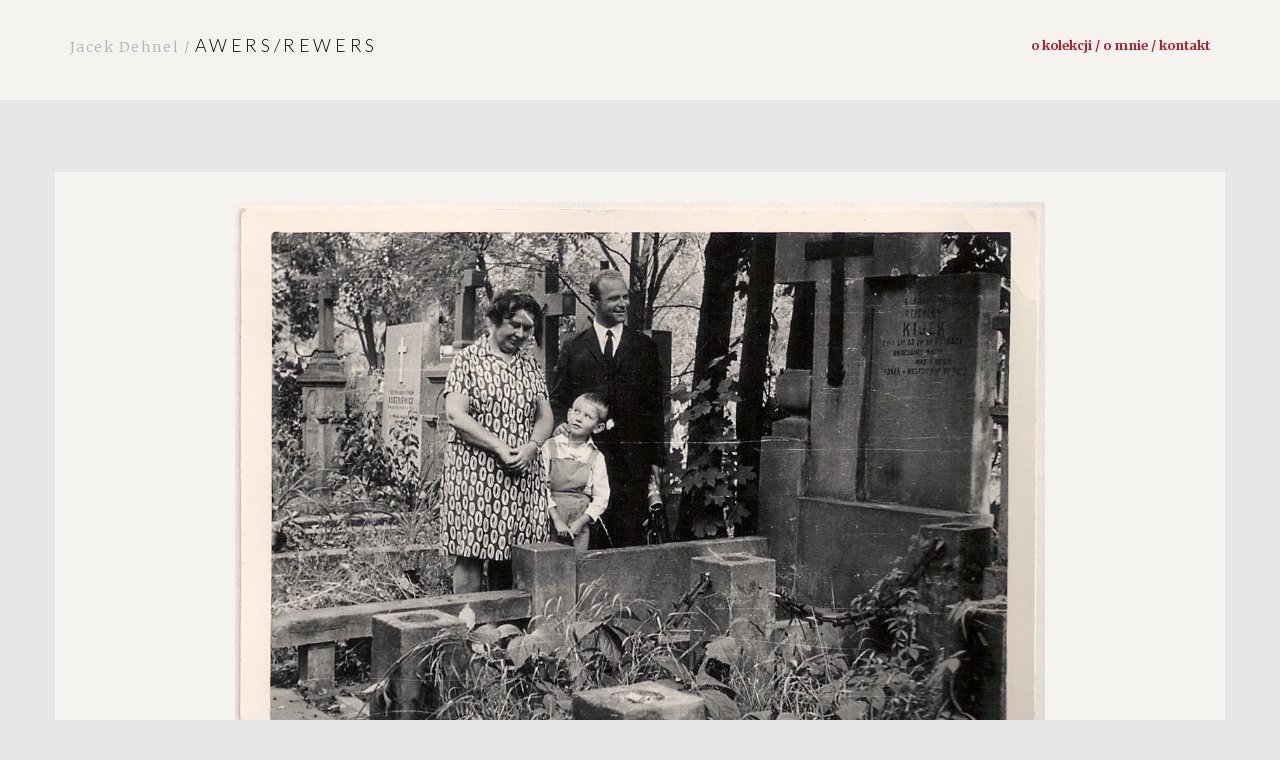

--- FILE ---
content_type: text/html; charset=UTF-8
request_url: https://awers-rewers.pl/i-jeszcze-raz/
body_size: 9087
content:
<!DOCTYPE html>
<html dir="ltr" lang="pl-PL" prefix="og: https://ogp.me/ns#" class="no-js">
<head>
	<meta charset="UTF-8">
	<meta name="viewport" content="width=device-width, initial-scale=1.0">
	<link rel="profile" href="http://gmpg.org/xfn/11">
	<link rel="pingback" href="https://awers-rewers.pl/xmlrpc.php">
  <link rel="apple-touch-icon" sizes="57x57" href="https://awers-rewers.pl/wp-content/themes/jacek-dehnel/favico/favico/apple-icon-57x57.png">
  <link rel="apple-touch-icon" sizes="60x60" href="https://awers-rewers.pl/wp-content/themes/jacek-dehnel/favico/apple-icon-60x60.png">
  <link rel="apple-touch-icon" sizes="72x72" href="https://awers-rewers.pl/wp-content/themes/jacek-dehnel/favico/apple-icon-72x72.png">
  <link rel="apple-touch-icon" sizes="76x76" href="https://awers-rewers.pl/wp-content/themes/jacek-dehnel/favico/apple-icon-76x76.png">
  <link rel="apple-touch-icon" sizes="114x114" href="https://awers-rewers.pl/wp-content/themes/jacek-dehnel/favico/apple-icon-114x114.png">
  <link rel="apple-touch-icon" sizes="120x120" href="https://awers-rewers.pl/wp-content/themes/jacek-dehnel/favico/apple-icon-120x120.png">
  <link rel="apple-touch-icon" sizes="144x144" href="https://awers-rewers.pl/wp-content/themes/jacek-dehnel/favico/apple-icon-144x144.png">
  <link rel="apple-touch-icon" sizes="152x152" href="https://awers-rewers.pl/wp-content/themes/jacek-dehnel/favico/apple-icon-152x152.png">
  <link rel="apple-touch-icon" sizes="180x180" href="https://awers-rewers.pl/wp-content/themes/jacek-dehnel/favico/apple-icon-180x180.png">
  <link rel="icon" type="image/png" sizes="192x192"  href="https://awers-rewers.pl/wp-content/themes/jacek-dehnel/favico/android-icon-192x192.png">
  <link rel="icon" type="image/png" sizes="32x32" href="https://awers-rewers.pl/wp-content/themes/jacek-dehnel/favico/favicon-32x32.png">
  <link rel="icon" type="image/png" sizes="96x96" href="https://awers-rewers.pl/wp-content/themes/jacek-dehnel/favico/favicon-96x96.png">
  <link rel="icon" type="image/png" sizes="16x16" href="https://awers-rewers.pl/wp-content/themes/jacek-dehnel/favico/favicon-16x16.png">
  <link rel="manifest" href="https://awers-rewers.pl/wp-content/themes/jacek-dehnel/favico/manifest.json">
  <meta name="msapplication-TileColor" content="#ffffff">
  <meta name="msapplication-TileImage" content="https://awers-rewers.pl/wp-content/themes/jacek-dehnel/favico/ms-icon-144x144.png">
  <meta name="theme-color" content="#ffffff">
	
	<script src="https://awers-rewers.pl/wp-content/themes/jacek-dehnel/js/main.js"></script>
	<!--[if lt IE 9]>
	<script src="https://awers-rewers.pl/wp-content/themes/jacek-dehnel/js/html5.js"></script>
	<![endif]-->
	
<!-- 	<meta property="og:title" content="">
	<meta property="og:site_name" content="">
	<meta property="og:url" content="">
	<meta property="og:description" content="">
	<meta property="og:type" content="article"> -->

  	<meta property="og:image" content="https://awers-rewers.pl/wp-content/uploads/2017/06/P-2609-200x300.jpg">


<!--/ Open Graphite /-->
<meta property="og:locale" content="pl_PL" />
<meta property="og:type" content="" />
<meta property="og:url" content="https://awers-rewers.pl/i-jeszcze-raz/" />
<meta property="og:title" content="" />
<meta property="og:description" content="" />
<meta property="og:site_name" content="AWERS - REWERS" />
<meta property="og:image" content="https://awers-rewers.pl/wp-content/uploads/2020/02/Tło1.jpg" />
<meta property="og:image:width" content="1154" />
<meta property="og:image:height" content="750" />

<meta itemprop="description" content="" />
<meta itemprop="image" content="https://awers-rewers.pl/wp-content/uploads/2020/02/Tło1.jpg" />

<meta name="twitter:card" content="summary" />
<meta name="twitter:url" content="https://awers-rewers.pl/i-jeszcze-raz/" />
<meta name="twitter:title" content="" />
<meta name="twitter:description" content="" />
<meta name="twitter:image" content="https://awers-rewers.pl/wp-content/uploads/2020/02/Tło1.jpg" />
<meta name="twitter:site" content="AWERS - REWERS" />
<!--/ Open Graphite End /-->

<script>(function(html){html.className = html.className.replace(/\bno-js\b/,'js')})(document.documentElement);</script>
<title>I jeszcze raz - AWERS - REWERS</title>
	<style>img:is([sizes="auto" i], [sizes^="auto," i]) { contain-intrinsic-size: 3000px 1500px }</style>
	
		<!-- All in One SEO 4.9.3 - aioseo.com -->
	<meta name="robots" content="max-image-preview:large" />
	<meta name="author" content="admin"/>
	<link rel="canonical" href="https://awers-rewers.pl/i-jeszcze-raz/" />
	<meta name="generator" content="All in One SEO (AIOSEO) 4.9.3" />
		<meta property="og:locale" content="pl_PL" />
		<meta property="og:site_name" content="AWERS - REWERS -" />
		<meta property="og:type" content="article" />
		<meta property="og:title" content="I jeszcze raz - AWERS - REWERS" />
		<meta property="og:url" content="https://awers-rewers.pl/i-jeszcze-raz/" />
		<meta property="article:published_time" content="2017-06-18T21:17:17+00:00" />
		<meta property="article:modified_time" content="2017-06-18T21:53:39+00:00" />
		<meta name="twitter:card" content="summary_large_image" />
		<meta name="twitter:title" content="I jeszcze raz - AWERS - REWERS" />
		<script type="application/ld+json" class="aioseo-schema">
			{"@context":"https:\/\/schema.org","@graph":[{"@type":"BlogPosting","@id":"https:\/\/awers-rewers.pl\/i-jeszcze-raz\/#blogposting","name":"I jeszcze raz - AWERS - REWERS","headline":"I jeszcze raz","author":{"@id":"https:\/\/awers-rewers.pl\/author\/admin\/#author"},"publisher":{"@id":"https:\/\/awers-rewers.pl\/#organization"},"datePublished":"2017-06-18T23:17:17+02:00","dateModified":"2017-06-18T23:53:39+02:00","inLanguage":"pl-PL","mainEntityOfPage":{"@id":"https:\/\/awers-rewers.pl\/i-jeszcze-raz\/#webpage"},"isPartOf":{"@id":"https:\/\/awers-rewers.pl\/i-jeszcze-raz\/#webpage"},"articleSection":"Amatorski ma\u0142y, lata 1960., Odbitka papierowa, Polska, Portret, dziecko, gr\u00f3b, krzy\u017c, rodzina, Pogrzeb Kijka"},{"@type":"BreadcrumbList","@id":"https:\/\/awers-rewers.pl\/i-jeszcze-raz\/#breadcrumblist","itemListElement":[{"@type":"ListItem","@id":"https:\/\/awers-rewers.pl#listItem","position":1,"name":"Home","item":"https:\/\/awers-rewers.pl","nextItem":{"@type":"ListItem","@id":"https:\/\/awers-rewers.pl\/category\/technika\/#listItem","name":"Technika"}},{"@type":"ListItem","@id":"https:\/\/awers-rewers.pl\/category\/technika\/#listItem","position":2,"name":"Technika","item":"https:\/\/awers-rewers.pl\/category\/technika\/","nextItem":{"@type":"ListItem","@id":"https:\/\/awers-rewers.pl\/category\/technika\/odbitka-papierowa\/#listItem","name":"Odbitka papierowa"},"previousItem":{"@type":"ListItem","@id":"https:\/\/awers-rewers.pl#listItem","name":"Home"}},{"@type":"ListItem","@id":"https:\/\/awers-rewers.pl\/category\/technika\/odbitka-papierowa\/#listItem","position":3,"name":"Odbitka papierowa","item":"https:\/\/awers-rewers.pl\/category\/technika\/odbitka-papierowa\/","nextItem":{"@type":"ListItem","@id":"https:\/\/awers-rewers.pl\/i-jeszcze-raz\/#listItem","name":"I jeszcze raz"},"previousItem":{"@type":"ListItem","@id":"https:\/\/awers-rewers.pl\/category\/technika\/#listItem","name":"Technika"}},{"@type":"ListItem","@id":"https:\/\/awers-rewers.pl\/i-jeszcze-raz\/#listItem","position":4,"name":"I jeszcze raz","previousItem":{"@type":"ListItem","@id":"https:\/\/awers-rewers.pl\/category\/technika\/odbitka-papierowa\/#listItem","name":"Odbitka papierowa"}}]},{"@type":"Organization","@id":"https:\/\/awers-rewers.pl\/#organization","name":"AWERS - REWERS","url":"https:\/\/awers-rewers.pl\/"},{"@type":"Person","@id":"https:\/\/awers-rewers.pl\/author\/admin\/#author","url":"https:\/\/awers-rewers.pl\/author\/admin\/","name":"admin","image":{"@type":"ImageObject","@id":"https:\/\/awers-rewers.pl\/i-jeszcze-raz\/#authorImage","url":"https:\/\/secure.gravatar.com\/avatar\/23d7b2c7d51892402cf4223e30cd3b77?s=96&d=mm&r=g","width":96,"height":96,"caption":"admin"}},{"@type":"WebPage","@id":"https:\/\/awers-rewers.pl\/i-jeszcze-raz\/#webpage","url":"https:\/\/awers-rewers.pl\/i-jeszcze-raz\/","name":"I jeszcze raz - AWERS - REWERS","inLanguage":"pl-PL","isPartOf":{"@id":"https:\/\/awers-rewers.pl\/#website"},"breadcrumb":{"@id":"https:\/\/awers-rewers.pl\/i-jeszcze-raz\/#breadcrumblist"},"author":{"@id":"https:\/\/awers-rewers.pl\/author\/admin\/#author"},"creator":{"@id":"https:\/\/awers-rewers.pl\/author\/admin\/#author"},"datePublished":"2017-06-18T23:17:17+02:00","dateModified":"2017-06-18T23:53:39+02:00"},{"@type":"WebSite","@id":"https:\/\/awers-rewers.pl\/#website","url":"https:\/\/awers-rewers.pl\/","name":"AWERS - REWERS","inLanguage":"pl-PL","publisher":{"@id":"https:\/\/awers-rewers.pl\/#organization"}}]}
		</script>
		<!-- All in One SEO -->

<link rel='dns-prefetch' href='//ajax.googleapis.com' />
<link rel='dns-prefetch' href='//fonts.googleapis.com' />
<link rel="alternate" type="application/rss+xml" title="AWERS - REWERS &raquo; Kanał z wpisami" href="https://awers-rewers.pl/feed/" />
<link rel="alternate" type="application/rss+xml" title="AWERS - REWERS &raquo; Kanał z komentarzami" href="https://awers-rewers.pl/comments/feed/" />
<link rel="alternate" type="application/rss+xml" title="AWERS - REWERS &raquo; I jeszcze raz Kanał z komentarzami" href="https://awers-rewers.pl/i-jeszcze-raz/feed/" />
<script type="text/javascript">
/* <![CDATA[ */
window._wpemojiSettings = {"baseUrl":"https:\/\/s.w.org\/images\/core\/emoji\/15.0.3\/72x72\/","ext":".png","svgUrl":"https:\/\/s.w.org\/images\/core\/emoji\/15.0.3\/svg\/","svgExt":".svg","source":{"concatemoji":"https:\/\/awers-rewers.pl\/wp-includes\/js\/wp-emoji-release.min.js?ver=6.7.4"}};
/*! This file is auto-generated */
!function(i,n){var o,s,e;function c(e){try{var t={supportTests:e,timestamp:(new Date).valueOf()};sessionStorage.setItem(o,JSON.stringify(t))}catch(e){}}function p(e,t,n){e.clearRect(0,0,e.canvas.width,e.canvas.height),e.fillText(t,0,0);var t=new Uint32Array(e.getImageData(0,0,e.canvas.width,e.canvas.height).data),r=(e.clearRect(0,0,e.canvas.width,e.canvas.height),e.fillText(n,0,0),new Uint32Array(e.getImageData(0,0,e.canvas.width,e.canvas.height).data));return t.every(function(e,t){return e===r[t]})}function u(e,t,n){switch(t){case"flag":return n(e,"\ud83c\udff3\ufe0f\u200d\u26a7\ufe0f","\ud83c\udff3\ufe0f\u200b\u26a7\ufe0f")?!1:!n(e,"\ud83c\uddfa\ud83c\uddf3","\ud83c\uddfa\u200b\ud83c\uddf3")&&!n(e,"\ud83c\udff4\udb40\udc67\udb40\udc62\udb40\udc65\udb40\udc6e\udb40\udc67\udb40\udc7f","\ud83c\udff4\u200b\udb40\udc67\u200b\udb40\udc62\u200b\udb40\udc65\u200b\udb40\udc6e\u200b\udb40\udc67\u200b\udb40\udc7f");case"emoji":return!n(e,"\ud83d\udc26\u200d\u2b1b","\ud83d\udc26\u200b\u2b1b")}return!1}function f(e,t,n){var r="undefined"!=typeof WorkerGlobalScope&&self instanceof WorkerGlobalScope?new OffscreenCanvas(300,150):i.createElement("canvas"),a=r.getContext("2d",{willReadFrequently:!0}),o=(a.textBaseline="top",a.font="600 32px Arial",{});return e.forEach(function(e){o[e]=t(a,e,n)}),o}function t(e){var t=i.createElement("script");t.src=e,t.defer=!0,i.head.appendChild(t)}"undefined"!=typeof Promise&&(o="wpEmojiSettingsSupports",s=["flag","emoji"],n.supports={everything:!0,everythingExceptFlag:!0},e=new Promise(function(e){i.addEventListener("DOMContentLoaded",e,{once:!0})}),new Promise(function(t){var n=function(){try{var e=JSON.parse(sessionStorage.getItem(o));if("object"==typeof e&&"number"==typeof e.timestamp&&(new Date).valueOf()<e.timestamp+604800&&"object"==typeof e.supportTests)return e.supportTests}catch(e){}return null}();if(!n){if("undefined"!=typeof Worker&&"undefined"!=typeof OffscreenCanvas&&"undefined"!=typeof URL&&URL.createObjectURL&&"undefined"!=typeof Blob)try{var e="postMessage("+f.toString()+"("+[JSON.stringify(s),u.toString(),p.toString()].join(",")+"));",r=new Blob([e],{type:"text/javascript"}),a=new Worker(URL.createObjectURL(r),{name:"wpTestEmojiSupports"});return void(a.onmessage=function(e){c(n=e.data),a.terminate(),t(n)})}catch(e){}c(n=f(s,u,p))}t(n)}).then(function(e){for(var t in e)n.supports[t]=e[t],n.supports.everything=n.supports.everything&&n.supports[t],"flag"!==t&&(n.supports.everythingExceptFlag=n.supports.everythingExceptFlag&&n.supports[t]);n.supports.everythingExceptFlag=n.supports.everythingExceptFlag&&!n.supports.flag,n.DOMReady=!1,n.readyCallback=function(){n.DOMReady=!0}}).then(function(){return e}).then(function(){var e;n.supports.everything||(n.readyCallback(),(e=n.source||{}).concatemoji?t(e.concatemoji):e.wpemoji&&e.twemoji&&(t(e.twemoji),t(e.wpemoji)))}))}((window,document),window._wpemojiSettings);
/* ]]> */
</script>

<link rel='stylesheet' id='bootstrap-css-css' href='https://awers-rewers.pl/wp-content/themes/jacek-dehnel/css/bootstrap.min.css?ver=6.7.4' type='text/css' media='all' />
<link rel='stylesheet' id='style-css-css' href='https://awers-rewers.pl/wp-content/themes/jacek-dehnel/style.css?ver=6.7.4' type='text/css' media='all' />
<link rel='stylesheet' id='slick-css-css' href='https://awers-rewers.pl/wp-content/themes/jacek-dehnel/slick/slick.css?ver=6.7.4' type='text/css' media='all' />
<link rel='stylesheet' id='slick-theme-css-css' href='https://awers-rewers.pl/wp-content/themes/jacek-dehnel/slick/slick-theme.css?ver=6.7.4' type='text/css' media='all' />
<link rel='stylesheet' id='jasny-css-css' href='https://awers-rewers.pl/wp-content/themes/jacek-dehnel/css/jasny-bootstrap.min.css?ver=6.7.4' type='text/css' media='all' />
<style id='wp-emoji-styles-inline-css' type='text/css'>

	img.wp-smiley, img.emoji {
		display: inline !important;
		border: none !important;
		box-shadow: none !important;
		height: 1em !important;
		width: 1em !important;
		margin: 0 0.07em !important;
		vertical-align: -0.1em !important;
		background: none !important;
		padding: 0 !important;
	}
</style>
<link rel='stylesheet' id='wp-block-library-css' href='https://awers-rewers.pl/wp-includes/css/dist/block-library/style.min.css?ver=6.7.4' type='text/css' media='all' />
<link rel='stylesheet' id='aioseo/css/src/vue/standalone/blocks/table-of-contents/global.scss-css' href='https://awers-rewers.pl/wp-content/plugins/all-in-one-seo-pack/dist/Lite/assets/css/table-of-contents/global.e90f6d47.css?ver=4.9.3' type='text/css' media='all' />
<style id='classic-theme-styles-inline-css' type='text/css'>
/*! This file is auto-generated */
.wp-block-button__link{color:#fff;background-color:#32373c;border-radius:9999px;box-shadow:none;text-decoration:none;padding:calc(.667em + 2px) calc(1.333em + 2px);font-size:1.125em}.wp-block-file__button{background:#32373c;color:#fff;text-decoration:none}
</style>
<style id='global-styles-inline-css' type='text/css'>
:root{--wp--preset--aspect-ratio--square: 1;--wp--preset--aspect-ratio--4-3: 4/3;--wp--preset--aspect-ratio--3-4: 3/4;--wp--preset--aspect-ratio--3-2: 3/2;--wp--preset--aspect-ratio--2-3: 2/3;--wp--preset--aspect-ratio--16-9: 16/9;--wp--preset--aspect-ratio--9-16: 9/16;--wp--preset--color--black: #000000;--wp--preset--color--cyan-bluish-gray: #abb8c3;--wp--preset--color--white: #ffffff;--wp--preset--color--pale-pink: #f78da7;--wp--preset--color--vivid-red: #cf2e2e;--wp--preset--color--luminous-vivid-orange: #ff6900;--wp--preset--color--luminous-vivid-amber: #fcb900;--wp--preset--color--light-green-cyan: #7bdcb5;--wp--preset--color--vivid-green-cyan: #00d084;--wp--preset--color--pale-cyan-blue: #8ed1fc;--wp--preset--color--vivid-cyan-blue: #0693e3;--wp--preset--color--vivid-purple: #9b51e0;--wp--preset--gradient--vivid-cyan-blue-to-vivid-purple: linear-gradient(135deg,rgba(6,147,227,1) 0%,rgb(155,81,224) 100%);--wp--preset--gradient--light-green-cyan-to-vivid-green-cyan: linear-gradient(135deg,rgb(122,220,180) 0%,rgb(0,208,130) 100%);--wp--preset--gradient--luminous-vivid-amber-to-luminous-vivid-orange: linear-gradient(135deg,rgba(252,185,0,1) 0%,rgba(255,105,0,1) 100%);--wp--preset--gradient--luminous-vivid-orange-to-vivid-red: linear-gradient(135deg,rgba(255,105,0,1) 0%,rgb(207,46,46) 100%);--wp--preset--gradient--very-light-gray-to-cyan-bluish-gray: linear-gradient(135deg,rgb(238,238,238) 0%,rgb(169,184,195) 100%);--wp--preset--gradient--cool-to-warm-spectrum: linear-gradient(135deg,rgb(74,234,220) 0%,rgb(151,120,209) 20%,rgb(207,42,186) 40%,rgb(238,44,130) 60%,rgb(251,105,98) 80%,rgb(254,248,76) 100%);--wp--preset--gradient--blush-light-purple: linear-gradient(135deg,rgb(255,206,236) 0%,rgb(152,150,240) 100%);--wp--preset--gradient--blush-bordeaux: linear-gradient(135deg,rgb(254,205,165) 0%,rgb(254,45,45) 50%,rgb(107,0,62) 100%);--wp--preset--gradient--luminous-dusk: linear-gradient(135deg,rgb(255,203,112) 0%,rgb(199,81,192) 50%,rgb(65,88,208) 100%);--wp--preset--gradient--pale-ocean: linear-gradient(135deg,rgb(255,245,203) 0%,rgb(182,227,212) 50%,rgb(51,167,181) 100%);--wp--preset--gradient--electric-grass: linear-gradient(135deg,rgb(202,248,128) 0%,rgb(113,206,126) 100%);--wp--preset--gradient--midnight: linear-gradient(135deg,rgb(2,3,129) 0%,rgb(40,116,252) 100%);--wp--preset--font-size--small: 13px;--wp--preset--font-size--medium: 20px;--wp--preset--font-size--large: 36px;--wp--preset--font-size--x-large: 42px;--wp--preset--spacing--20: 0.44rem;--wp--preset--spacing--30: 0.67rem;--wp--preset--spacing--40: 1rem;--wp--preset--spacing--50: 1.5rem;--wp--preset--spacing--60: 2.25rem;--wp--preset--spacing--70: 3.38rem;--wp--preset--spacing--80: 5.06rem;--wp--preset--shadow--natural: 6px 6px 9px rgba(0, 0, 0, 0.2);--wp--preset--shadow--deep: 12px 12px 50px rgba(0, 0, 0, 0.4);--wp--preset--shadow--sharp: 6px 6px 0px rgba(0, 0, 0, 0.2);--wp--preset--shadow--outlined: 6px 6px 0px -3px rgba(255, 255, 255, 1), 6px 6px rgba(0, 0, 0, 1);--wp--preset--shadow--crisp: 6px 6px 0px rgba(0, 0, 0, 1);}:where(.is-layout-flex){gap: 0.5em;}:where(.is-layout-grid){gap: 0.5em;}body .is-layout-flex{display: flex;}.is-layout-flex{flex-wrap: wrap;align-items: center;}.is-layout-flex > :is(*, div){margin: 0;}body .is-layout-grid{display: grid;}.is-layout-grid > :is(*, div){margin: 0;}:where(.wp-block-columns.is-layout-flex){gap: 2em;}:where(.wp-block-columns.is-layout-grid){gap: 2em;}:where(.wp-block-post-template.is-layout-flex){gap: 1.25em;}:where(.wp-block-post-template.is-layout-grid){gap: 1.25em;}.has-black-color{color: var(--wp--preset--color--black) !important;}.has-cyan-bluish-gray-color{color: var(--wp--preset--color--cyan-bluish-gray) !important;}.has-white-color{color: var(--wp--preset--color--white) !important;}.has-pale-pink-color{color: var(--wp--preset--color--pale-pink) !important;}.has-vivid-red-color{color: var(--wp--preset--color--vivid-red) !important;}.has-luminous-vivid-orange-color{color: var(--wp--preset--color--luminous-vivid-orange) !important;}.has-luminous-vivid-amber-color{color: var(--wp--preset--color--luminous-vivid-amber) !important;}.has-light-green-cyan-color{color: var(--wp--preset--color--light-green-cyan) !important;}.has-vivid-green-cyan-color{color: var(--wp--preset--color--vivid-green-cyan) !important;}.has-pale-cyan-blue-color{color: var(--wp--preset--color--pale-cyan-blue) !important;}.has-vivid-cyan-blue-color{color: var(--wp--preset--color--vivid-cyan-blue) !important;}.has-vivid-purple-color{color: var(--wp--preset--color--vivid-purple) !important;}.has-black-background-color{background-color: var(--wp--preset--color--black) !important;}.has-cyan-bluish-gray-background-color{background-color: var(--wp--preset--color--cyan-bluish-gray) !important;}.has-white-background-color{background-color: var(--wp--preset--color--white) !important;}.has-pale-pink-background-color{background-color: var(--wp--preset--color--pale-pink) !important;}.has-vivid-red-background-color{background-color: var(--wp--preset--color--vivid-red) !important;}.has-luminous-vivid-orange-background-color{background-color: var(--wp--preset--color--luminous-vivid-orange) !important;}.has-luminous-vivid-amber-background-color{background-color: var(--wp--preset--color--luminous-vivid-amber) !important;}.has-light-green-cyan-background-color{background-color: var(--wp--preset--color--light-green-cyan) !important;}.has-vivid-green-cyan-background-color{background-color: var(--wp--preset--color--vivid-green-cyan) !important;}.has-pale-cyan-blue-background-color{background-color: var(--wp--preset--color--pale-cyan-blue) !important;}.has-vivid-cyan-blue-background-color{background-color: var(--wp--preset--color--vivid-cyan-blue) !important;}.has-vivid-purple-background-color{background-color: var(--wp--preset--color--vivid-purple) !important;}.has-black-border-color{border-color: var(--wp--preset--color--black) !important;}.has-cyan-bluish-gray-border-color{border-color: var(--wp--preset--color--cyan-bluish-gray) !important;}.has-white-border-color{border-color: var(--wp--preset--color--white) !important;}.has-pale-pink-border-color{border-color: var(--wp--preset--color--pale-pink) !important;}.has-vivid-red-border-color{border-color: var(--wp--preset--color--vivid-red) !important;}.has-luminous-vivid-orange-border-color{border-color: var(--wp--preset--color--luminous-vivid-orange) !important;}.has-luminous-vivid-amber-border-color{border-color: var(--wp--preset--color--luminous-vivid-amber) !important;}.has-light-green-cyan-border-color{border-color: var(--wp--preset--color--light-green-cyan) !important;}.has-vivid-green-cyan-border-color{border-color: var(--wp--preset--color--vivid-green-cyan) !important;}.has-pale-cyan-blue-border-color{border-color: var(--wp--preset--color--pale-cyan-blue) !important;}.has-vivid-cyan-blue-border-color{border-color: var(--wp--preset--color--vivid-cyan-blue) !important;}.has-vivid-purple-border-color{border-color: var(--wp--preset--color--vivid-purple) !important;}.has-vivid-cyan-blue-to-vivid-purple-gradient-background{background: var(--wp--preset--gradient--vivid-cyan-blue-to-vivid-purple) !important;}.has-light-green-cyan-to-vivid-green-cyan-gradient-background{background: var(--wp--preset--gradient--light-green-cyan-to-vivid-green-cyan) !important;}.has-luminous-vivid-amber-to-luminous-vivid-orange-gradient-background{background: var(--wp--preset--gradient--luminous-vivid-amber-to-luminous-vivid-orange) !important;}.has-luminous-vivid-orange-to-vivid-red-gradient-background{background: var(--wp--preset--gradient--luminous-vivid-orange-to-vivid-red) !important;}.has-very-light-gray-to-cyan-bluish-gray-gradient-background{background: var(--wp--preset--gradient--very-light-gray-to-cyan-bluish-gray) !important;}.has-cool-to-warm-spectrum-gradient-background{background: var(--wp--preset--gradient--cool-to-warm-spectrum) !important;}.has-blush-light-purple-gradient-background{background: var(--wp--preset--gradient--blush-light-purple) !important;}.has-blush-bordeaux-gradient-background{background: var(--wp--preset--gradient--blush-bordeaux) !important;}.has-luminous-dusk-gradient-background{background: var(--wp--preset--gradient--luminous-dusk) !important;}.has-pale-ocean-gradient-background{background: var(--wp--preset--gradient--pale-ocean) !important;}.has-electric-grass-gradient-background{background: var(--wp--preset--gradient--electric-grass) !important;}.has-midnight-gradient-background{background: var(--wp--preset--gradient--midnight) !important;}.has-small-font-size{font-size: var(--wp--preset--font-size--small) !important;}.has-medium-font-size{font-size: var(--wp--preset--font-size--medium) !important;}.has-large-font-size{font-size: var(--wp--preset--font-size--large) !important;}.has-x-large-font-size{font-size: var(--wp--preset--font-size--x-large) !important;}
:where(.wp-block-post-template.is-layout-flex){gap: 1.25em;}:where(.wp-block-post-template.is-layout-grid){gap: 1.25em;}
:where(.wp-block-columns.is-layout-flex){gap: 2em;}:where(.wp-block-columns.is-layout-grid){gap: 2em;}
:root :where(.wp-block-pullquote){font-size: 1.5em;line-height: 1.6;}
</style>
<link rel='stylesheet' id='ivory-search-styles-css' href='https://awers-rewers.pl/wp-content/plugins/add-search-to-menu/public/css/ivory-search.min.css?ver=5.5.13' type='text/css' media='all' />
<link rel='stylesheet' id='yith-infs-style-css' href='https://awers-rewers.pl/wp-content/plugins/yith-infinite-scrolling/assets/css/frontend.css?ver=2.2.0' type='text/css' media='all' />
<link rel='stylesheet' id='twentyfifteen-fonts-css' href='https://fonts.googleapis.com/css?family=Noto+Sans%3A400italic%2C700italic%2C400%2C700%7CNoto+Serif%3A400italic%2C700italic%2C400%2C700%7CInconsolata%3A400%2C700&#038;subset=latin%2Clatin-ext' type='text/css' media='all' />
<link rel='stylesheet' id='genericons-css' href='https://awers-rewers.pl/wp-content/themes/jacek-dehnel/genericons/genericons.css?ver=3.2' type='text/css' media='all' />
<link rel='stylesheet' id='twentyfifteen-style-css' href='https://awers-rewers.pl/wp-content/themes/jacek-dehnel/style.css?ver=6.7.4' type='text/css' media='all' />
<!--[if lt IE 9]>
<link rel='stylesheet' id='twentyfifteen-ie-css' href='https://awers-rewers.pl/wp-content/themes/jacek-dehnel/css/ie.css?ver=20141010' type='text/css' media='all' />
<![endif]-->
<!--[if lt IE 8]>
<link rel='stylesheet' id='twentyfifteen-ie7-css' href='https://awers-rewers.pl/wp-content/themes/jacek-dehnel/css/ie7.css?ver=20141010' type='text/css' media='all' />
<![endif]-->
<script type="text/javascript" src="https://ajax.googleapis.com/ajax/libs/jquery/1/jquery.min.js" id="jquery-js"></script>
<link rel="https://api.w.org/" href="https://awers-rewers.pl/wp-json/" /><link rel="alternate" title="JSON" type="application/json" href="https://awers-rewers.pl/wp-json/wp/v2/posts/11487" /><link rel="EditURI" type="application/rsd+xml" title="RSD" href="https://awers-rewers.pl/xmlrpc.php?rsd" />
<meta name="generator" content="WordPress 6.7.4" />
<link rel='shortlink' href='https://awers-rewers.pl/?p=11487' />
<link rel="alternate" title="oEmbed (JSON)" type="application/json+oembed" href="https://awers-rewers.pl/wp-json/oembed/1.0/embed?url=https%3A%2F%2Fawers-rewers.pl%2Fi-jeszcze-raz%2F" />
<link rel="alternate" title="oEmbed (XML)" type="text/xml+oembed" href="https://awers-rewers.pl/wp-json/oembed/1.0/embed?url=https%3A%2F%2Fawers-rewers.pl%2Fi-jeszcze-raz%2F&#038;format=xml" />
<style type="text/css">.recentcomments a{display:inline !important;padding:0 !important;margin:0 !important;}</style>			<style type="text/css">
					.is-form-id-30521 .is-search-input::-webkit-input-placeholder {
			    color: #ffffff !important;
			}
			.is-form-id-30521 .is-search-input:-moz-placeholder {
			    color: #ffffff !important;
			    opacity: 1;
			}
			.is-form-id-30521 .is-search-input::-moz-placeholder {
			    color: #ffffff !important;
			    opacity: 1;
			}
			.is-form-id-30521 .is-search-input:-ms-input-placeholder {
			    color: #ffffff !important;
			}
                        			.is-form-style-1.is-form-id-30521 .is-search-input:focus,
			.is-form-style-1.is-form-id-30521 .is-search-input:hover,
			.is-form-style-1.is-form-id-30521 .is-search-input,
			.is-form-style-2.is-form-id-30521 .is-search-input:focus,
			.is-form-style-2.is-form-id-30521 .is-search-input:hover,
			.is-form-style-2.is-form-id-30521 .is-search-input,
			.is-form-style-3.is-form-id-30521 .is-search-input:focus,
			.is-form-style-3.is-form-id-30521 .is-search-input:hover,
			.is-form-style-3.is-form-id-30521 .is-search-input,
			.is-form-id-30521 .is-search-input:focus,
			.is-form-id-30521 .is-search-input:hover,
			.is-form-id-30521 .is-search-input {
                                color: #ffffff !important;                                                                			}
                        			</style>
		</head>


<body class="post-template-default single single-post postid-11487 single-format-standard jacek-dehnel">

  <header>     
 	 <nav class="navbar navbar-fixed-top">
      <div class="container">
        <div class="navbar-header">
       
          <a class="navbar-brand" href="https://awers-rewers.pl" title="AWERS &#8211; REWERS"><span class="jacek">Jacek Dehnel / </span>  AWERS/REWERS </a>
        </div>

        <div id="navbar" class="navbar-right ">
           <div class="menu-primary-container">
            <ul id="menu-primary" class="nav navbar-nav"><li id="menu-item-11"
             class="menu-item menu-item-type-post_type menu-item-object-page menu-item-11">
             <a title="O kolekcji / O mnie / Kontakt" href="https://awers-rewers.pl/o-mnie/">O kolekcji / O mnie / Kontakt</a></li>
</ul></div>        </div>
        <!-- <div id="navbar" class="navbar-right ">
           //         </div>/.nav-collapse -->
      </div>
    </nav>
</header>




     <div class="content">

              <div class="container">
      
                <div class="row">
               
                        
                 
      
      <div class="photo col-md-12 post">
        <div class="col-md-12">
           <div class="post-img">
           <div class="slider">
                  
                     

                        
                         
                          <div class="slide"> <a href="https://awers-rewers.pl/wp-content/uploads/2017/06/P-2609.jpg"> <img src="https://awers-rewers.pl/wp-content/uploads/2017/06/P-2609.jpg.webp" alt="" /></a>
                          <span> </span></div>
                               

                   

                                      

                       </div>
      
        <div class="col-md-12">   
        <div class="basic-info">           
            <h1> I jeszcze raz</h1>
            <h5> P-2609</h5> 
          <div class="tags"><ul><li><a href="https://awers-rewers.pl/tag/dziecko/" rel="tag">dziecko</a></li><li><a href="https://awers-rewers.pl/tag/grob/" rel="tag">grób</a></li><li><a href="https://awers-rewers.pl/tag/krzyz/" rel="tag">krzyż</a></li><li><a href="https://awers-rewers.pl/tag/rodzina/" rel="tag">rodzina</a></li></ul></div>
        </div>
       
        <div class="col-md-4 ">
            <div class="info">
              <div class="info-record"><span>Technika:</span><a href="https://awers-rewers.pl/category/technika/odbitka-papierowa/">Odbitka papierowa</a></div></a>
              <div class="info-record"><span>Czas:</span><a href="https://awers-rewers.pl/category/czas/lata-1960te-czas/">lata 1960.</a> </div>
              <div class="info-record"><span>Miejsce:</span><a href="https://awers-rewers.pl/category/miejsce/polska/">Polska</a> </div>
              <div class="info-record"><span>Twórca:</span></div>
              <div class="info-record"><span>Format:</span><a href="https://awers-rewers.pl/category/format/amatorski-maly-format/">Amatorski mały</a> </div>
              <div class="info-record"><span>Tematyka:</span><a href="https://awers-rewers.pl/category/tematyka/portret/">Portret</a> </div>
              <div class="info-record"><span>Zbiór:</span> <a href="https://awers-rewers.pl/zbior/pogrzeb-kijka/" rel="tag">Pogrzeb Kijka</a>  </div>
            </div>
           </div> 
          <div class="col-md-7 col-md-offset-1 opis"></div>
        </div>

      </div>
    
  
                      
                </div>
                </div>
            
             
              
            
              </div>
      </div>        

   



	</div><!-- .site-content -->

<footer class="footer">
   
     
      </footer><!-- .site-footer -->

</div><!-- .site -->

<script type="text/javascript" src="https://awers-rewers.pl/wp-content/themes/jacek-dehnel/js/artist-image.js?ver=6.7.4" id="artist-rotator-js"></script>
<script type="text/javascript" src="https://awers-rewers.pl/wp-content/themes/jacek-dehnel/js/vendor/bootstrap.min.js?ver=6.7.4" id="bootstrap-js-js"></script>
<script type="text/javascript" src="https://awers-rewers.pl/wp-content/themes/jacek-dehnel/slick/slick.min.js?ver=6.7.4" id="slick-js-js"></script>
<script type="text/javascript" src="https://awers-rewers.pl/wp-content/themes/jacek-dehnel/js/slider.js?ver=6.7.4" id="slider-js"></script>
<script type="text/javascript" src="https://awers-rewers.pl/wp-content/themes/jacek-dehnel/js/jasny-bootstrap.min.js?ver=6.7.4" id="jasny-js-js"></script>
<script type="text/javascript" src="https://awers-rewers.pl/wp-content/themes/jacek-dehnel/js/offcanvasmenu.js?ver=6.7.4" id="offcanvasmenu-js"></script>
<script type="text/javascript" src="https://awers-rewers.pl/wp-content/plugins/yith-infinite-scrolling/assets/js/yith.infinitescroll.min.js?ver=2.2.0" id="yith-infinitescroll-js"></script>
<script type="text/javascript" id="yith-infs-js-extra">
/* <![CDATA[ */
var yith_infs = {"navSelector":"nav.navigation","nextSelector":"nav.navigation a.next","itemSelector":"article.post","contentSelector":"#main","loader":"https:\/\/awers-rewers.pl\/wp-content\/plugins\/yith-infinite-scrolling\/assets\/images\/loader.gif","shop":""};
/* ]]> */
</script>
<script type="text/javascript" src="https://awers-rewers.pl/wp-content/plugins/yith-infinite-scrolling/assets/js/yith-infs.min.js?ver=2.2.0" id="yith-infs-js"></script>
<script type="text/javascript" src="https://awers-rewers.pl/wp-content/themes/jacek-dehnel/js/skip-link-focus-fix.js?ver=20141010" id="twentyfifteen-skip-link-focus-fix-js"></script>
<script type="text/javascript" src="https://awers-rewers.pl/wp-includes/js/comment-reply.min.js?ver=6.7.4" id="comment-reply-js" async="async" data-wp-strategy="async"></script>
<script type="text/javascript" id="twentyfifteen-script-js-extra">
/* <![CDATA[ */
var screenReaderText = {"expand":"<span class=\"screen-reader-text\">expand child menu<\/span>","collapse":"<span class=\"screen-reader-text\">collapse child menu<\/span>"};
/* ]]> */
</script>
<script type="text/javascript" src="https://awers-rewers.pl/wp-content/themes/jacek-dehnel/js/functions.js?ver=20150330" id="twentyfifteen-script-js"></script>
<script type="text/javascript" src="https://awers-rewers.pl/wp-content/themes/jacek-dehnel/js/fitvids.js?ver=6.7.4" id="fitvids-js-js"></script>
<script type="text/javascript" src="https://awers-rewers.pl/wp-content/themes/jacek-dehnel/js/videoplayer.js?ver=6.7.4" id="videoplayer-js"></script>
<script type="text/javascript" id="ivory-search-scripts-js-extra">
/* <![CDATA[ */
var IvorySearchVars = {"is_analytics_enabled":"1"};
/* ]]> */
</script>
<script type="text/javascript" src="https://awers-rewers.pl/wp-content/plugins/add-search-to-menu/public/js/ivory-search.min.js?ver=5.5.13" id="ivory-search-scripts-js"></script>

</body>
</html>


<!-- Page cached by LiteSpeed Cache 7.6.2 on 2026-01-21 22:10:25 -->